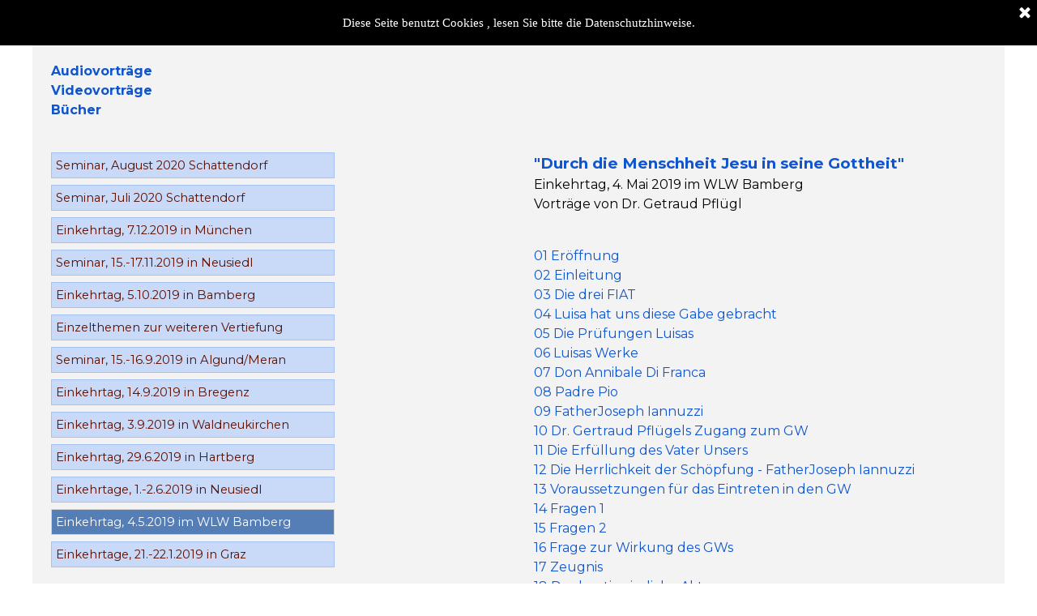

--- FILE ---
content_type: text/html
request_url: http://www.durchmaria.com/einkehrtag,-4.5.2019-im-wlw-bamberg.html
body_size: 30435
content:
<!DOCTYPE html><!-- HTML5 -->
<html prefix="og: http://ogp.me/ns#" lang="de-DE" dir="ltr">
	<head>
		<title>Einkehrtag, 4.5.2019 im WLW Bamberg - Durch Maria</title>
		<meta charset="utf-8" />
		<!--[if IE]><meta http-equiv="ImageToolbar" content="False" /><![endif]-->
		<meta name="author" content="Dr. Gertraud Pflügl" />
		<meta name="generator" content="Incomedia WebSite X5 Pro 2023.3.10 - www.websitex5.com" />
		<meta property="og:locale" content="de" />
		<meta property="og:type" content="website" />
		<meta property="og:url" content="http://www.durchmaria.com/einkehrtag,-4.5.2019-im-wlw-bamberg.html" />
		<meta property="og:title" content="Einkehrtag, 4.5.2019 im WLW Bamberg" />
		<meta property="og:site_name" content="Durch Maria" />
		<meta property="og:image" content="http://www.durchmaria.com/favImage.png" />
		<meta property="og:image:type" content="image/png">
		<meta property="og:image:width" content="283">
		<meta property="og:image:height" content="283">
		<meta name="viewport" content="width=device-width, initial-scale=1" />
		
		<link rel="stylesheet" href="style/reset.css?2023-3-10-0" media="screen,print" />
		<link rel="stylesheet" href="style/print.css?2023-3-10-0" media="print" />
		<link rel="stylesheet" href="style/style.css?2023-3-10-0" media="screen,print" />
		<link rel="stylesheet" href="style/template.css?2023-3-10-0" media="screen" />
		<link rel="stylesheet" href="pcss/einkehrtag,-4.5.2019-im-wlw-bamberg.css?2023-3-10-0-638445133703867380" media="screen,print" />
		<script src="res/jquery.js?2023-3-10-0"></script>
		<script src="res/x5engine.js?2023-3-10-0" data-files-version="2023-3-10-0"></script>
		<script>
			window.onload = function(){ checkBrowserCompatibility('Der von Ihnen verwendete Browser unterstützt nicht die die Funktionen, die für die Anzeige dieser Website benötigt werden.','Der von Ihnen verwendete Browser unterstützt möglicherweise nicht die die Funktionen, die für die Anzeige dieser Website benötigt werden.','[1]Browser aktualisieren[/1] oder [2]Vorgang fortsetzen[/2].','http://outdatedbrowser.com/'); };
			x5engine.utils.currentPagePath = 'einkehrtag,-4.5.2019-im-wlw-bamberg.html';
			x5engine.boot.push(function () { x5engine.imPageToTop.initializeButton({}); });
		</script>
		<link rel="icon" href="favicon.png?2023-3-10-0-638445133703242357" type="image/png" />
		<script>(function(i,s,o,g,r,a,m){i['GoogleAnalyticsObject']=r;i[r]=i[r]||function(){(i[r].q=i[r].q||[]).push(arguments)},i[r].l=1*new Date();a=s.createElement(o),m=s.getElementsByTagName(o)[0];a.async=1;a.src=g;m.parentNode.insertBefore(a,m)})(window,document,'script','//www.google-analytics.com/analytics.js','ga');ga('create', 'UA-155722523-1','auto');ga('send', 'pageview');</script>
	</head>
	<body>
		<div id="imPageExtContainer">
			<div id="imPageIntContainer">
				<div id="imHeaderBg"></div>
				<div id="imFooterBg"></div>
				<div id="imPage">
					<header id="imHeader">
						<h1 class="imHidden">Einkehrtag, 4.5.2019 im WLW Bamberg - Durch Maria</h1>
						<div id="imHeaderObjects"><div id="imHeader_imMenuObject_04_wrapper" class="template-object-wrapper"><!-- UNSEARCHABLE --><div id="imHeader_imMenuObject_04"><div id="imHeader_imMenuObject_04_container"><div class="hamburger-button hamburger-component"><div><div><div class="hamburger-bar"></div><div class="hamburger-bar"></div><div class="hamburger-bar"></div></div></div></div><div class="hamburger-menu-background-container hamburger-component">
	<div class="hamburger-menu-background menu-mobile menu-mobile-animated hidden">
		<div class="hamburger-menu-close-button"><span>&times;</span></div>
	</div>
</div>
<ul class="menu-mobile-animated hidden">
	<li class="imMnMnFirst imPage" data-link-paths=",/index.html,/">
<div class="label-wrapper">
<div class="label-inner-wrapper">
		<a class="label" href="index.html">
Homepage		</a>
</div>
</div>
	</li><li class="imMnMnMiddle imLevel" data-link-paths=",/index.html,/" data-link-anchor="Termine" data-link-hash="1716520642"><div class="label-wrapper"><div class="label-inner-wrapper"><a href="index.html#Termine" class="label" onclick="return x5engine.utils.location('index.html#Termine', null, false)">Termine</a></div></div></li><li class="imMnMnMiddle imLevel" data-link-paths=",/index.html,/" data-link-anchor="Mediathek" data-link-hash="1165146538"><div class="label-wrapper"><div class="label-inner-wrapper"><a href="index.html#Mediathek" class="label" onclick="return x5engine.utils.location('index.html#Mediathek', null, false)">Mediathek</a></div></div></li><li class="imMnMnMiddle imLevel" data-link-paths=",/links.html" data-link-anchor="Links" data-link-hash="-1552187584"><div class="label-wrapper"><div class="label-inner-wrapper"><a href="links.html#Links" onclick="return x5engine.utils.imPopUpWin('links.html#Links','imPopUp', 800, 800);" class="label">Links</a></div></div></li><li class="imMnMnLast imLevel" data-link-paths=",/index.html,/" data-link-anchor="Kontakt" data-link-hash="2142154658"><div class="label-wrapper"><div class="label-inner-wrapper"><a href="index.html#Kontakt" class="label" onclick="return x5engine.utils.location('index.html#Kontakt', null, false)">Kontakt</a></div></div></li></ul></div></div><!-- UNSEARCHABLE END --><script>
var imHeader_imMenuObject_04_settings = {
	'menuId': 'imHeader_imMenuObject_04',
	'responsiveMenuEffect': 'reveal',
	'responsiveMenuLevelOpenEvent': 'mouseover',
	'animationDuration': 1000,
}
x5engine.boot.push(function(){x5engine.initMenu(imHeader_imMenuObject_04_settings)});
$(function () {$('#imHeader_imMenuObject_04_container ul li').not('.imMnMnSeparator').each(function () {    var $this = $(this), timeout = 0;    $this.on('mouseenter', function () {        clearTimeout(timeout);        setTimeout(function () { $this.children('ul, .multiple-column').stop(false, false).show(); }, 250);    }).on('mouseleave', function () {        timeout = setTimeout(function () { $this.children('ul, .multiple-column').stop(false, false).hide(); }, 250);    });});});

</script>
</div><div id="imHeader_imTextObject_05_wrapper" class="template-object-wrapper"><div id="imHeader_imTextObject_05">
	<div data-index="0"  class="text-tab-content grid-prop current-tab "  id="imHeader_imTextObject_05_tab0" style="opacity: 1; ">
		<div class="text-inner">
			<div><b><span class="fs22lh1-5 cf1">durchmaria.com</span></b></div>
		</div>
	</div>

</div>
</div></div>
					</header>
					<div id="imStickyBarContainer">
						<div id="imStickyBarGraphics"></div>
						<div id="imStickyBar">
							<div id="imStickyBarObjects"><div id="imStickyBar_imMenuObject_03_wrapper" class="template-object-wrapper"><!-- UNSEARCHABLE --><div id="imStickyBar_imMenuObject_03"><div id="imStickyBar_imMenuObject_03_container"><div class="hamburger-button hamburger-component"><div><div><div class="hamburger-bar"></div><div class="hamburger-bar"></div><div class="hamburger-bar"></div></div></div></div><div class="hamburger-menu-background-container hamburger-component">
	<div class="hamburger-menu-background menu-mobile menu-mobile-animated hidden">
		<div class="hamburger-menu-close-button"><span>&times;</span></div>
	</div>
</div>
<ul class="menu-mobile-animated hidden">
	<li class="imMnMnFirst imPage" data-link-paths=",/index.html,/">
<div class="label-wrapper">
<div class="label-inner-wrapper">
		<a class="label" href="index.html">
Homepage		</a>
</div>
</div>
	</li><li class="imMnMnMiddle imLevel" data-link-paths=",/index.html,/" data-link-anchor="Termine" data-link-hash="1716520642"><div class="label-wrapper"><div class="label-inner-wrapper"><a href="index.html#Termine" class="label" onclick="return x5engine.utils.location('index.html#Termine', null, false)">Termine</a></div></div></li><li class="imMnMnMiddle imLevel" data-link-paths=",/index.html,/" data-link-anchor="Mediathek" data-link-hash="1165146538"><div class="label-wrapper"><div class="label-inner-wrapper"><a href="index.html#Mediathek" class="label" onclick="return x5engine.utils.location('index.html#Mediathek', null, false)">Mediathek</a></div></div></li><li class="imMnMnMiddle imLevel" data-link-paths=",/links.html" data-link-anchor="Links" data-link-hash="-1552187584"><div class="label-wrapper"><div class="label-inner-wrapper"><a href="links.html#Links" onclick="return x5engine.utils.imPopUpWin('links.html#Links','imPopUp', 800, 800);" class="label">Links</a></div></div></li><li class="imMnMnLast imLevel" data-link-paths=",/index.html,/" data-link-anchor="Kontakt" data-link-hash="2142154658"><div class="label-wrapper"><div class="label-inner-wrapper"><a href="index.html#Kontakt" class="label" onclick="return x5engine.utils.location('index.html#Kontakt', null, false)">Kontakt</a></div></div></li></ul></div></div><!-- UNSEARCHABLE END --><script>
var imStickyBar_imMenuObject_03_settings = {
	'menuId': 'imStickyBar_imMenuObject_03',
	'responsiveMenuEffect': 'reveal',
	'responsiveMenuLevelOpenEvent': 'mouseover',
	'animationDuration': 1000,
}
x5engine.boot.push(function(){x5engine.initMenu(imStickyBar_imMenuObject_03_settings)});
$(function () {$('#imStickyBar_imMenuObject_03_container ul li').not('.imMnMnSeparator').each(function () {    var $this = $(this), timeout = 0;    $this.on('mouseenter', function () {        clearTimeout(timeout);        setTimeout(function () { $this.children('ul, .multiple-column').stop(false, false).show(); }, 250);    }).on('mouseleave', function () {        timeout = setTimeout(function () { $this.children('ul, .multiple-column').stop(false, false).hide(); }, 250);    });});});

</script>
</div></div>
						</div>
					</div>
					<a class="imHidden" href="#imGoToCont" title="Überspringen Sie das Hauptmenü">Direkt zum Seiteninhalt</a>
					<div id="imSideBar">
						<div id="imSideBarObjects"></div>
					</div>
					<div id="imContentGraphics"></div>
					<main id="imContent">
						<a id="imGoToCont"></a>
						<div id="imPageRow_1" class="imPageRow">
						
						</div>
						<div id="imCell_32" class=""> <div id="imCellStyleGraphics_32"></div><div id="imCellStyleBorders_32"></div><div id="imTextObject_141_32">
							<div data-index="0"  class="text-tab-content grid-prop current-tab "  id="imTextObject_141_32_tab0" style="opacity: 1; ">
								<div class="text-inner">
									<div><span class="fs12lh1-5"><b><a href="seminiar,-27.-bis-29.3.2020-in-graz.html" class="imCssLink" onclick="return x5engine.utils.location('seminiar,-27.-bis-29.3.2020-in-graz.html', null, false)">Audiovorträge</a></b></span></div><div><span class="fs12lh1-5"><b><a href="video-vortraege.html" class="imCssLink" onclick="return x5engine.utils.location('video-vortraege.html', null, false)">Videovorträge</a></b></span></div><div><b class="fs12lh1-5"><span class="fs12lh1-5"><span class="fs12lh1-5"><a href="buecher.html" class="imCssLink" onclick="return x5engine.utils.location('buecher.html', null, false)">Bücher</a></span></span></b><span class="fs12lh1-5"><b> &nbsp;&nbsp;&nbsp;&nbsp;</b></span></div>
								</div>
							</div>
						
						</div>
						</div><div id="imCell_30" class=""> <div id="imCellStyleGraphics_30"></div><div id="imCellStyleBorders_30"></div><!-- UNSEARCHABLE --><div id="imMenuObject_141_30"><div id="imMenuObject_141_30_container"><div class="hamburger-button hamburger-component"><div><div><div class="hamburger-bar"></div><div class="hamburger-bar"></div><div class="hamburger-bar"></div></div></div></div><div class="hamburger-menu-background-container hamburger-component">
							<div class="hamburger-menu-background menu-mobile menu-mobile-animated hidden">
								<div class="hamburger-menu-close-button"><span>&times;</span></div>
							</div>
						</div>
						<ul class="menu-mobile-animated hidden">
							<li class="imMnMnFirst imPage" data-link-paths="|/seminar,-august-2020-schattendorf.html">
						<div class="label-wrapper">
						<div class="label-inner-wrapper">
								<a class="label" href="seminar,-august-2020-schattendorf.html">
						Seminar, August 2020 Schattendorf		</a>
						</div>
						</div>
							</li><li class="imMnMnMiddle imPage" data-link-paths="|/seminar,-juli-2020-schattendorf.html">
						<div class="label-wrapper">
						<div class="label-inner-wrapper">
								<a class="label" href="seminar,-juli-2020-schattendorf.html">
						Seminar, Juli 2020 Schattendorf		</a>
						</div>
						</div>
							</li><li class="imMnMnMiddle imPage" data-link-paths="|/einkehrtag,-7.12.2019-in-muenchen.html">
						<div class="label-wrapper">
						<div class="label-inner-wrapper">
								<a class="label" href="einkehrtag,-7.12.2019-in-muenchen.html">
						Einkehrtag, 7.12.2019 in München		</a>
						</div>
						</div>
							</li><li class="imMnMnMiddle imPage" data-link-paths="|/seminar,-15.-17.11.2019-in-neusiedl.html">
						<div class="label-wrapper">
						<div class="label-inner-wrapper">
								<a class="label" href="seminar,-15.-17.11.2019-in-neusiedl.html">
						Seminar, 15.-17.11.2019 in Neusiedl		</a>
						</div>
						</div>
							</li><li class="imMnMnMiddle imPage" data-link-paths="|/einkehrtag,-5.10.2019-in-bamberg.html">
						<div class="label-wrapper">
						<div class="label-inner-wrapper">
								<a class="label" href="einkehrtag,-5.10.2019-in-bamberg.html">
						Einkehrtag, 5.10.2019 in Bamberg		</a>
						</div>
						</div>
							</li><li class="imMnMnMiddle imPage" data-link-paths=",/einzelthemen-zur-weiteren-vertiefung.html">
						<div class="label-wrapper">
						<div class="label-inner-wrapper">
								<a class="label" href="einzelthemen-zur-weiteren-vertiefung.html">
						Einzelthemen zur weiteren Vertiefung		</a>
						</div>
						</div>
							</li><li class="imMnMnMiddle imPage" data-link-paths="|/seminar,-15.-16.9.2019-in-algund-meran.html">
						<div class="label-wrapper">
						<div class="label-inner-wrapper">
								<a class="label" href="seminar,-15.-16.9.2019-in-algund-meran.html">
						Seminar, 15.-16.9.2019 in Algund/Meran		</a>
						</div>
						</div>
							</li><li class="imMnMnMiddle imPage" data-link-paths="|/einkehrtag,-14.9.2019-in-bregenz.html">
						<div class="label-wrapper">
						<div class="label-inner-wrapper">
								<a class="label" href="einkehrtag,-14.9.2019-in-bregenz.html">
						Einkehrtag, 14.9.2019 in Bregenz		</a>
						</div>
						</div>
							</li><li class="imMnMnMiddle imPage" data-link-paths="|/einkehrtag,-3.9.2019-in-waldneukirchen.html">
						<div class="label-wrapper">
						<div class="label-inner-wrapper">
								<a class="label" href="einkehrtag,-3.9.2019-in-waldneukirchen.html">
						Einkehrtag, 3.9.2019 in Waldneukirchen		</a>
						</div>
						</div>
							</li><li class="imMnMnMiddle imPage" data-link-paths="|/einkehrtag,-29.6.2019-in-hartberg.html">
						<div class="label-wrapper">
						<div class="label-inner-wrapper">
								<a class="label" href="einkehrtag,-29.6.2019-in-hartberg.html">
						Einkehrtag, 29.6.2019 in Hartberg		</a>
						</div>
						</div>
							</li><li class="imMnMnMiddle imPage" data-link-paths="|/einkehrtage,-1.-2.6.2019-in-neusiedl.html">
						<div class="label-wrapper">
						<div class="label-inner-wrapper">
								<a class="label" href="einkehrtage,-1.-2.6.2019-in-neusiedl.html">
						Einkehrtage, 1.-2.6.2019 in Neusiedl		</a>
						</div>
						</div>
							</li><li class="imMnMnMiddle imPage" data-link-paths="|/einkehrtag,-4.5.2019-im-wlw-bamberg.html">
						<div class="label-wrapper">
						<div class="label-inner-wrapper">
								<a class="label" href="einkehrtag,-4.5.2019-im-wlw-bamberg.html">
						Einkehrtag, 4.5.2019 im WLW Bamberg		</a>
						</div>
						</div>
							</li><li class="imMnMnLast imPage" data-link-paths="|/einkehrtage,-21.-22.1.2019-in-graz.html">
						<div class="label-wrapper">
						<div class="label-inner-wrapper">
								<a class="label" href="einkehrtage,-21.-22.1.2019-in-graz.html">
						Einkehrtage, 21.-22.1.2019 in Graz		</a>
						</div>
						</div>
							</li></ul></div></div><!-- UNSEARCHABLE END --><script>
						var imMenuObject_141_30_settings = {
							'menuId': 'imMenuObject_141_30',
							'responsiveMenuEffect': 'scale',
							'responsiveMenuLevelOpenEvent': 'mouseover',
							'animationDuration': 1000,
						}
						x5engine.boot.push(function(){x5engine.initMenu(imMenuObject_141_30_settings)});
						$(function () {$('#imMenuObject_141_30_container ul li').not('.imMnMnSeparator').each(function () {    var $this = $(this), timeout = 0;    $this.on('mouseenter', function () {        if($(this).parents('#imMenuObject_141_30_container-menu-opened').length > 0) return;         clearTimeout(timeout);        setTimeout(function () { $this.children('ul, .multiple-column').stop(false, false).fadeIn(); }, 250);    }).on('mouseleave', function () {        if($(this).parents('#imMenuObject_141_30_container-menu-opened').length > 0) return;         timeout = setTimeout(function () { $this.children('ul, .multiple-column').stop(false, false).fadeOut(); }, 250);    });});});
						
						</script>
						</div><div id="imCell_10" class=""> <div id="imCellStyleGraphics_10"></div><div id="imCellStyleBorders_10"></div><div id="imTextObject_141_10">
							<div data-index="0"  class="text-tab-content grid-prop current-tab "  id="imTextObject_141_10_tab0" style="opacity: 1; ">
								<div class="text-inner">
									<div><b><span class="fs14lh1-5 cf1">"Durch die Menschheit Jesu in seine Gottheit"</span></b><br></div><div><div><span class="fs12lh1-5">Einkehrtag, 4. Mai 2019 im WLW Bamberg</span></div><div><span class="fs12lh1-5">Vorträge von Dr. Getraud Pflügl</span></div></div>
								</div>
							</div>
						
						</div>
						</div><div id="imCell_11" class=""> <div id="imCellStyleGraphics_11"></div><div id="imCellStyleBorders_11"></div><div id="imTextObject_141_11">
							<div data-index="0"  class="text-tab-content grid-prop current-tab "  id="imTextObject_141_11_tab0" style="opacity: 1; ">
								<div class="text-inner">
									<div><span class="fs12lh1-5"><a href="http://www.durchmaria.com/files/Einkehrtag, 4.5.2019 im WLW Bamberg/01 Eröffnung.mp3" onclick="return x5engine.utils.imPopUpWin('http://www.durchmaria.com/files/Einkehrtag, 4.5.2019 im WLW Bamberg/01 Eröffnung.mp3','imPopUp', 600,400);" class="imCssLink">01 Eröffnung</a></span></div> <div><span class="fs12lh1-5"><a href="http://www.durchmaria.com/files/Einkehrtag, 4.5.2019 im WLW Bamberg/02 Einleitung.mp3" onclick="return x5engine.utils.imPopUpWin('http://www.durchmaria.com/files/Einkehrtag, 4.5.2019 im WLW Bamberg/02 Einleitung.mp3','imPopUp', 600,400);" class="imCssLink">02 Einleitung</a></span></div> <div><span class="fs12lh1-5"><a href="http://www.durchmaria.com/files/Einkehrtag, 4.5.2019 im WLW Bamberg/03 Die drei FIAT.mp3" onclick="return x5engine.utils.imPopUpWin('http://www.durchmaria.com/files/Einkehrtag, 4.5.2019 im WLW Bamberg/03 Die drei FIAT.mp3','imPopUp', 600,400);" class="imCssLink">03 Die drei FIAT</a></span></div> <div><span class="fs12lh1-5"><a href="http://www.durchmaria.com/files/Einkehrtag, 4.5.2019 im WLW Bamberg/04 Luisa hat uns diese Gabe gebracht.mp3" onclick="return x5engine.utils.imPopUpWin('http://www.durchmaria.com/files/Einkehrtag, 4.5.2019 im WLW Bamberg/04 Luisa hat uns diese Gabe gebracht.mp3','imPopUp', 600,400);" class="imCssLink">04 Luisa hat uns diese Gabe gebracht</a></span></div> <div><span class="fs12lh1-5"><a href="http://www.durchmaria.com/files/Einkehrtag, 4.5.2019 im WLW Bamberg/05 Die Prüfungen Luisas.mp3" onclick="return x5engine.utils.imPopUpWin('http://www.durchmaria.com/files/Einkehrtag, 4.5.2019 im WLW Bamberg/05 Die Prüfungen Luisas.mp3','imPopUp', 600,400);" class="imCssLink">05 Die Prüfungen Luisas</a></span></div> <div><span class="fs12lh1-5"><a href="http://www.durchmaria.com/files/Einkehrtag, 4.5.2019 im WLW Bamberg/06 Luisas Werke.mp3" onclick="return x5engine.utils.imPopUpWin('http://www.durchmaria.com/files/Einkehrtag, 4.5.2019 im WLW Bamberg/06 Luisas Werke.mp3','imPopUp', 600,400);" class="imCssLink">06 Luisas Werke</a></span></div> <div><span class="fs12lh1-5"><a href="http://www.durchmaria.com/files/Einkehrtag, 4.5.2019 im WLW Bamberg/07 Don Annibale Di Franca.mp3" onclick="return x5engine.utils.imPopUpWin('http://www.durchmaria.com/files/Einkehrtag, 4.5.2019 im WLW Bamberg/07 Don Annibale Di Franca.mp3','imPopUp', 600,400);" class="imCssLink">07 Don Annibale Di Franca</a></span></div> <div><span class="fs12lh1-5"><a href="http://www.durchmaria.com/files/Einkehrtag, 4.5.2019 im WLW Bamberg/08 Padre Pio.mp3" onclick="return x5engine.utils.imPopUpWin('http://www.durchmaria.com/files/Einkehrtag, 4.5.2019 im WLW Bamberg/08 Padre Pio.mp3','imPopUp', 600,400);" class="imCssLink">08 Padre Pio</a></span></div> <div><span class="fs12lh1-5"><a href="http://www.durchmaria.com/files/Einkehrtag, 4.5.2019 im WLW Bamberg/09 Father Joseph Iannuzzi.mp3" onclick="return x5engine.utils.imPopUpWin('http://www.durchmaria.com/files/Einkehrtag, 4.5.2019 im WLW Bamberg/09 Father Joseph Iannuzzi.mp3','imPopUp', 600,400);" class="imCssLink">09 FatherJoseph Iannuzzi</a></span></div> <div><span class="fs12lh1-5"><a href="http://www.durchmaria.com/files/Einkehrtag, 4.5.2019 im WLW Bamberg/10 Dr. Gertraud Pflügels Zugang zum GW.mp3" onclick="return x5engine.utils.imPopUpWin('http://www.durchmaria.com/files/Einkehrtag, 4.5.2019 im WLW Bamberg/10 Dr. Gertraud Pflügels Zugang zum GW.mp3','imPopUp', 600,400);" class="imCssLink">10 Dr. Gertraud Pflügels Zugang zum GW</a></span></div> <div><span class="fs12lh1-5"><a href="http://www.durchmaria.com/files/Einkehrtag, 4.5.2019 im WLW Bamberg/11 Die Erfüllung des Vater Unsers.mp3" onclick="return x5engine.utils.imPopUpWin('http://www.durchmaria.com/files/Einkehrtag, 4.5.2019 im WLW Bamberg/11 Die Erfüllung des Vater Unsers.mp3','imPopUp', 600,400);" class="imCssLink">11 Die Erfüllung des Vater Unsers</a></span></div> <div><span class="fs12lh1-5"><a href="http://www.durchmaria.com/files/Einkehrtag, 4.5.2019 im WLW Bamberg/12 Die Herrlichkeit der Schöpfung - Father Joseph Iannuzzi.mp3" onclick="return x5engine.utils.imPopUpWin('http://www.durchmaria.com/files/Einkehrtag, 4.5.2019 im WLW Bamberg/12 Die Herrlichkeit der Schöpfung - Father Joseph Iannuzzi.mp3','imPopUp', 600,400);" class="imCssLink">12 Die Herrlichkeit der Schöpfung - FatherJoseph Iannuzzi</a></span></div> <div><span class="fs12lh1-5"><a href="http://www.durchmaria.com/files/Einkehrtag, 4.5.2019 im WLW Bamberg/13 Voraussetzungen für das Eintreten in den GW.mp3" onclick="return x5engine.utils.imPopUpWin('http://www.durchmaria.com/files/Einkehrtag, 4.5.2019 im WLW Bamberg/13 Voraussetzungen für das Eintreten in den GW.mp3','imPopUp', 600,400);" class="imCssLink">13 Voraussetzungen für das Eintreten in den GW</a></span></div> <div><span class="fs12lh1-5"><a href="http://www.durchmaria.com/files/Einkehrtag, 4.5.2019 im WLW Bamberg/14 Fragen 1.mp3" onclick="return x5engine.utils.imPopUpWin('http://www.durchmaria.com/files/Einkehrtag, 4.5.2019 im WLW Bamberg/14 Fragen 1.mp3','imPopUp', 600,400);" class="imCssLink">14 Fragen 1</a></span></div> <div><span class="fs12lh1-5"><a href="http://www.durchmaria.com/files/Einkehrtag, 4.5.2019 im WLW Bamberg/15 Fragen 2.mp3" onclick="return x5engine.utils.imPopUpWin('http://www.durchmaria.com/files/Einkehrtag, 4.5.2019 im WLW Bamberg/15 Fragen 2.mp3','imPopUp', 600,400);" class="imCssLink">15 Fragen 2</a></span></div> <div><span class="fs12lh1-5"><a href="http://www.durchmaria.com/files/Einkehrtag, 4.5.2019 im WLW Bamberg/16 Frage zur Wirkung des GWs.mp3" onclick="return x5engine.utils.imPopUpWin('http://www.durchmaria.com/files/Einkehrtag, 4.5.2019 im WLW Bamberg/16 Frage zur Wirkung des GWs.mp3','imPopUp', 600,400);" class="imCssLink">16 Frage zur Wirkung des GWs</a></span></div> <div><span class="fs12lh1-5"><a href="http://www.durchmaria.com/files/Einkehrtag, 4.5.2019 im WLW Bamberg/17 Zeugnis.mp3" onclick="return x5engine.utils.imPopUpWin('http://www.durchmaria.com/files/Einkehrtag, 4.5.2019 im WLW Bamberg/17 Zeugnis.mp3','imPopUp', 600,400);" class="imCssLink">17 Zeugnis</a></span></div> <div><span class="fs12lh1-5"><a href="http://www.durchmaria.com/files/Einkehrtag, 4.5.2019 im WLW Bamberg/18 Der kontinuierliche Akt.mp3" onclick="return x5engine.utils.imPopUpWin('http://www.durchmaria.com/files/Einkehrtag, 4.5.2019 im WLW Bamberg/18 Der kontinuierliche Akt.mp3','imPopUp', 600,400);" class="imCssLink">18 Der kontinuierliche Akt</a></span></div> <div><span class="fs12lh1-5"><a href="http://www.durchmaria.com/files/Einkehrtag, 4.5.2019 im WLW Bamberg/19 Frage zum Beten im GW.mp3" onclick="return x5engine.utils.imPopUpWin('http://www.durchmaria.com/files/Einkehrtag, 4.5.2019 im WLW Bamberg/19 Frage zum Beten im GW.mp3','imPopUp', 600,400);" class="imCssLink">19 Frage zum Beten im GW</a></span></div> <div><span class="fs12lh1-5"><a href="http://www.durchmaria.com/files/Einkehrtag, 4.5.2019 im WLW Bamberg/20 die innere Ausrichtung beim Gebet.mp3" onclick="return x5engine.utils.imPopUpWin('http://www.durchmaria.com/files/Einkehrtag, 4.5.2019 im WLW Bamberg/20 die innere Ausrichtung beim Gebet.mp3','imPopUp', 600,400);" class="imCssLink">20 Die innere Ausrichtung beim Gebet</a></span></div> <div><span class="fs12lh1-5"><a href="http://www.durchmaria.com/files/Einkehrtag, 4.5.2019 im WLW Bamberg/21 Die Miliz der Immaculata.mp3" onclick="return x5engine.utils.imPopUpWin('http://www.durchmaria.com/files/Einkehrtag, 4.5.2019 im WLW Bamberg/21 Die Miliz der Immaculata.mp3','imPopUp', 600,400);" class="imCssLink">21 Die Miliz der Immaculata</a></span></div> <div><span class="fs12lh1-5"><a href="http://www.durchmaria.com/files/Einkehrtag, 4.5.2019 im WLW Bamberg/22 Pater Maximilian Kolbe.mp3" onclick="return x5engine.utils.imPopUpWin('http://www.durchmaria.com/files/Einkehrtag, 4.5.2019 im WLW Bamberg/22 Pater Maximilian Kolbe.mp3','imPopUp', 600,400);" class="imCssLink">22 Pater Maximilian Kolbe</a></span></div> <div><span class="fs12lh1-5"><a href="http://www.durchmaria.com/files/Einkehrtag, 4.5.2019 im WLW Bamberg/23 Die Immaculata, das Ideal.mp3" onclick="return x5engine.utils.imPopUpWin('http://www.durchmaria.com/files/Einkehrtag, 4.5.2019 im WLW Bamberg/23 Die Immaculata, das Ideal.mp3','imPopUp', 600,400);" class="imCssLink">23 Die Immaculata, das Ideal</a></span></div> <div><span class="fs12lh1-5"><a href="http://www.durchmaria.com/files/Einkehrtag, 4.5.2019 im WLW Bamberg/24 Fatima.mp3" onclick="return x5engine.utils.imPopUpWin('http://www.durchmaria.com/files/Einkehrtag, 4.5.2019 im WLW Bamberg/24 Fatima.mp3','imPopUp', 600,400);" class="imCssLink">24 Fatima</a></span></div> <div><span class="fs12lh1-5"><a href="http://www.durchmaria.com/files/Einkehrtag, 4.5.2019 im WLW Bamberg/25 Fragen.mp3" onclick="return x5engine.utils.imPopUpWin('http://www.durchmaria.com/files/Einkehrtag, 4.5.2019 im WLW Bamberg/25 Fragen.mp3','imPopUp', 600,400);" class="imCssLink">25 Fragen</a></span></div> <div><span class="fs12lh1-5"><a href="http://www.durchmaria.com/files/Einkehrtag, 4.5.2019 im WLW Bamberg/26 Lesungen aus 1914 und 1915.mp3" onclick="return x5engine.utils.imPopUpWin('http://www.durchmaria.com/files/Einkehrtag, 4.5.2019 im WLW Bamberg/26 Lesungen aus 1914 und 1915.mp3','imPopUp', 600,400);" class="imCssLink">26 Lesungen aus 1914 und 1915</a></span></div> <div><span class="fs12lh1-5"><a href="http://www.durchmaria.com/files/Einkehrtag, 4.5.2019 im WLW Bamberg/27 Das Reich des Goettlichen Willens.mp3" onclick="return x5engine.utils.imPopUpWin('http://www.durchmaria.com/files/Einkehrtag, 4.5.2019 im WLW Bamberg/27 Das Reich des Goettlichen Willens.mp3','imPopUp', 600,400);" class="imCssLink">27 Das Reich des Goettlichen Willens</a></span></div> <div><span class="fs12lh1-5"><a href="http://www.durchmaria.com/files/Einkehrtag, 4.5.2019 im WLW Bamberg/28 Über Adam.mp3" onclick="return x5engine.utils.imPopUpWin('http://www.durchmaria.com/files/Einkehrtag, 4.5.2019 im WLW Bamberg/28 Über Adam.mp3','imPopUp', 600,400);" class="imCssLink">28 Über Adam</a></span></div> <div><span class="fs12lh1-5"><a href="http://www.durchmaria.com/files/Einkehrtag, 4.5.2019 im WLW Bamberg/29 Das Leben im Goettlichen Willen.mp3" onclick="return x5engine.utils.imPopUpWin('http://www.durchmaria.com/files/Einkehrtag, 4.5.2019 im WLW Bamberg/29 Das Leben im Goettlichen Willen.mp3','imPopUp', 600,400);" class="imCssLink">29 Das Leben im Goettlichen Willen</a></span></div> <div><span class="fs12lh1-5"><a href="http://www.durchmaria.com/files/Einkehrtag, 4.5.2019 im WLW Bamberg/30 Das Lichtkleid Jesu.mp3" onclick="return x5engine.utils.imPopUpWin('http://www.durchmaria.com/files/Einkehrtag, 4.5.2019 im WLW Bamberg/30 Das Lichtkleid Jesu.mp3','imPopUp', 600,400);" class="imCssLink">30 Das Lichtkleid Jesu</a></span></div><div><br></div><div></div>
								</div>
							</div>
						
						</div>
						</div>
					</main>
					<footer id="imFooter">
						<div id="imFooterObjects"><div id="imFooter_imObjectTitle_09_wrapper" class="template-object-wrapper"><div id="imFooter_imObjectTitle_09"><span id ="imFooter_imObjectTitle_09_text" ><a href="files/Impressum.pdf" onclick="return x5engine.imShowBox({ media:[{type: 'iframe', url: 'files/Impressum.pdf', width: 1920, height: 1080, description: ''}]}, 0, this);">Impressum</a></span></div></div><div id="imFooter_imObjectSearch_10_wrapper" class="template-object-wrapper"><div id="imFooter_imObjectSearch_10"><form id="imFooter_imObjectSearch_10_form" action="imsearch.php" method="get"><fieldset><input type="text" id="imFooter_imObjectSearch_10_field" name="search" value="" /><button id="imFooter_imObjectSearch_10_button">Suchen</button></fieldset></form><script>$('#imFooter_imObjectSearch_10_button').click(function() { $(this).prop('disabled', true); setTimeout(function(){ $('#imFooter_imObjectSearch_10_button').prop('disabled', false);}, 900); $('#imFooter_imObjectSearch_10_form').submit(); return false; });</script></div></div></div>
					</footer>
				</div>
				<span class="imHidden"><a href="#imGoToCont" title="Lesen Sie den Inhalt der Seite noch einmal durch">Zurück zum Seiteninhalt</a></span>
			</div>
		</div>
		
		<noscript class="imNoScript"><div class="alert alert-red">Um diese Website nutzen zu können, aktivieren Sie bitte JavaScript.</div></noscript>
	</body>
</html>


--- FILE ---
content_type: text/css
request_url: http://www.durchmaria.com/style/template.css?2023-3-10-0
body_size: 7383
content:
html { position: relative; margin: 0; padding: 0; height: 100%; }
body { margin: 0; padding: 0; text-align: left; height: 100%; }
#imPageExtContainer {min-height: 100%; }
#imPageIntContainer { position: relative;}
#imPage { position: relative; width: 100%; }
#imHeaderBg { position: absolute; left: 0; top: 0; width: 100%; }
#imContent { position: relative; }
#imFooterBg { position: absolute; left: 0; bottom: 0; width: 100%; }
#imStickyBarContainer { visibility: hidden; position: fixed; overflow: hidden; }
#imPageToTop { position: fixed; bottom: 30px; right: 30px; z-index: 10500; display: none; opacity: 0.75 }
#imPageToTop:hover {opacity: 1; cursor: pointer; }
@media (min-width: 1200px) {
		#imPageExtContainer { background-image: none; background-color: transparent; }
		#imPage { padding-top: 0px; padding-bottom: 0px; min-width: 1200px; }
		#imHeaderBg { height: 0px; background-image: none; background-color: rgba(243, 243, 243, 1); }
		#imHeader { background-image: none; background-color: rgba(63, 63, 63, 1); }
		#imHeaderObjects { margin-left: auto; margin-right: auto; position: relative; height: 56px; width:1200px; }
		#imContent { align-self: start; padding: 0px 0 0px 0; }
		#imContentGraphics { min-height: 520px; background-image: none; background-color: rgba(243, 243, 243, 1); }
		#imFooterBg { height: 0px; background-image: none; background-color: transparent; }
		#imFooter { background-image: none; background-color: rgba(64, 64, 64, 1); }
		#imFooterObjects { margin-left: auto; margin-right: auto; position: relative; height: 150px; width:1200px; }
		#imSideBar { background-image: none; background-color: transparent; overflow: visible; zoom: 1; z-index: 200; }
		#imSideBarObjects { position: relative; height: 520px; }
		#imStickyBarContainer { top: 0; left: 0; right: 0; margin: auto; width: 100%; height: 30px; box-sizing: border-box; z-index: 10301; }
		#imStickyBarGraphics { top: 0; left: 0; right: 0; margin: auto; width: 100%; height: 30px; box-sizing: border-box; background-image: url('sticky_bkg.png'); background-position: right top; background-repeat: repeat-x; background-attachment: scroll; background-color: transparent; position: absolute; opacity: 1}
		#imStickyBar { position: relative; top: 0; left: 0; margin: auto; width: 1200px }
		#imStickyBarObjects { position: relative; height: 30px; }
	
}
@media (max-width: 1199.9px) and (min-width: 720px) {
		#imPageExtContainer { background-image: none; background-color: rgba(255, 255, 255, 1); }
		#imPage { padding-top: 0px; padding-bottom: 0px; min-width: 720px; }
		#imHeaderBg { height: 0px; background-image: none; background-color: transparent; }
		#imHeader { background-image: none; background-color: rgba(63, 63, 63, 1); }
		#imHeaderObjects { margin-left: auto; margin-right: auto; position: relative; height: 56px; width:720px; }
		#imContent { align-self: start; padding: 0px 0 0px 0; }
		#imContentGraphics { min-height: 520px; background-image: none; background-color: transparent; }
		#imFooterBg { height: 0px; background-image: none; background-color: transparent; }
		#imFooter { background-image: none; background-color: rgba(64, 64, 64, 1); }
		#imFooterObjects { margin-left: auto; margin-right: auto; position: relative; height: 150px; width:720px; }
		#imSideBar { background-image: none; background-color: transparent; overflow: visible; zoom: 1; z-index: 200; }
		#imSideBarObjects { position: relative; height: 520px; }
		#imStickyBarContainer { top: 0; left: 0; right: 0; margin: auto; width: 100%; height: 56px; box-sizing: border-box; z-index: 10301; }
		#imStickyBarGraphics { top: 0; left: 0; right: 0; margin: auto; width: 100%; height: 56px; box-sizing: border-box; background-image: url('sticky_bkg.png'); background-position: right top; background-repeat: repeat-x; background-attachment: scroll; background-color: transparent; position: absolute; opacity: 1}
		#imStickyBar { position: relative; top: 0; left: 0; margin: auto; width: 720px }
		#imStickyBarObjects { position: relative; height: 56px; }
	
}
@media (max-width: 719.9px) and (min-width: 480px) {
		#imPageExtContainer { background-image: none; background-color: rgba(255, 255, 255, 1); }
		#imPage { padding-top: 0px; padding-bottom: 0px; min-width: 480px; }
		#imHeaderBg { height: 0px; background-image: none; background-color: transparent; }
		#imHeader { background-image: none; background-color: rgba(63, 63, 63, 1); }
		#imHeaderObjects { margin-left: auto; margin-right: auto; position: relative; height: 56px; width:480px; }
		#imContent { align-self: start; padding: 0px 0 0px 0; }
		#imContentGraphics { min-height: 520px; background-image: none; background-color: transparent; }
		#imFooterBg { height: 0px; background-image: none; background-color: transparent; }
		#imFooter { background-image: none; background-color: rgba(64, 64, 64, 1); }
		#imFooterObjects { margin-left: auto; margin-right: auto; position: relative; height: 150px; width:480px; }
		#imSideBar { background-image: none; background-color: transparent; overflow: visible; zoom: 1; z-index: 200; }
		#imSideBarObjects { position: relative; height: 520px; }
		#imStickyBarContainer { top: 0; left: 0; right: 0; margin: auto; width: 100%; height: 56px; box-sizing: border-box; z-index: 10301; }
		#imStickyBarGraphics { top: 0; left: 0; right: 0; margin: auto; width: 100%; height: 56px; box-sizing: border-box; background-image: url('sticky_bkg.png'); background-position: right top; background-repeat: repeat-x; background-attachment: scroll; background-color: transparent; position: absolute; opacity: 1}
		#imStickyBar { position: relative; top: 0; left: 0; margin: auto; width: 480px }
		#imStickyBarObjects { position: relative; height: 56px; }
	
}
@media (max-width: 479.9px)  {
		#imPageExtContainer { background-image: none; background-color: rgba(255, 255, 255, 1); }
		#imPage { padding-top: 0px; padding-bottom: 0px; }
		#imHeaderBg { height: 0px; background-image: none; background-color: transparent; }
		#imHeader { background-image: none; background-color: rgba(63, 63, 63, 1); }
		#imHeaderObjects { margin-left: auto; margin-right: auto; position: relative; height: 56px; width:320px; }
		#imContent { align-self: start; padding: 0px 0 0px 0; }
		#imContentGraphics { min-height: 520px; background-image: none; background-color: transparent; }
		#imFooterBg { height: 0px; background-image: none; background-color: transparent; }
		#imFooter { background-image: none; background-color: rgba(64, 64, 64, 1); }
		#imFooterObjects { margin-left: auto; margin-right: auto; position: relative; height: 150px; width:320px; }
		#imSideBar { background-image: none; background-color: transparent; overflow: visible; zoom: 1; z-index: 200; }
		#imSideBarObjects { position: relative; height: 520px; }
		#imStickyBarContainer { top: 0; left: 0; right: 0; margin: auto; width: 100%; height: 56px; box-sizing: border-box; z-index: 10301; }
		#imStickyBarGraphics { top: 0; left: 0; right: 0; margin: auto; width: 100%; height: 56px; box-sizing: border-box; background-image: url('sticky_bkg.png'); background-position: right top; background-repeat: repeat-x; background-attachment: scroll; background-color: transparent; position: absolute; opacity: 1}
		#imStickyBar { position: relative; top: 0; left: 0; margin: auto; width: 320px }
		#imStickyBarObjects { position: relative; height: 56px; }
	
}


--- FILE ---
content_type: text/plain
request_url: https://www.google-analytics.com/j/collect?v=1&_v=j102&a=537755668&t=pageview&_s=1&dl=http%3A%2F%2Fwww.durchmaria.com%2Feinkehrtag%2C-4.5.2019-im-wlw-bamberg.html&ul=en-us%40posix&dt=Einkehrtag%2C%204.5.2019%20im%20WLW%20Bamberg%20-%20Durch%20Maria&sr=1280x720&vp=1280x720&_u=IEBAAEABAAAAACAAI~&jid=62996232&gjid=333959264&cid=102964471.1768508690&tid=UA-155722523-1&_gid=802240358.1768508690&_r=1&_slc=1&z=643092734
body_size: -285
content:
2,cG-K37JQDDXC9